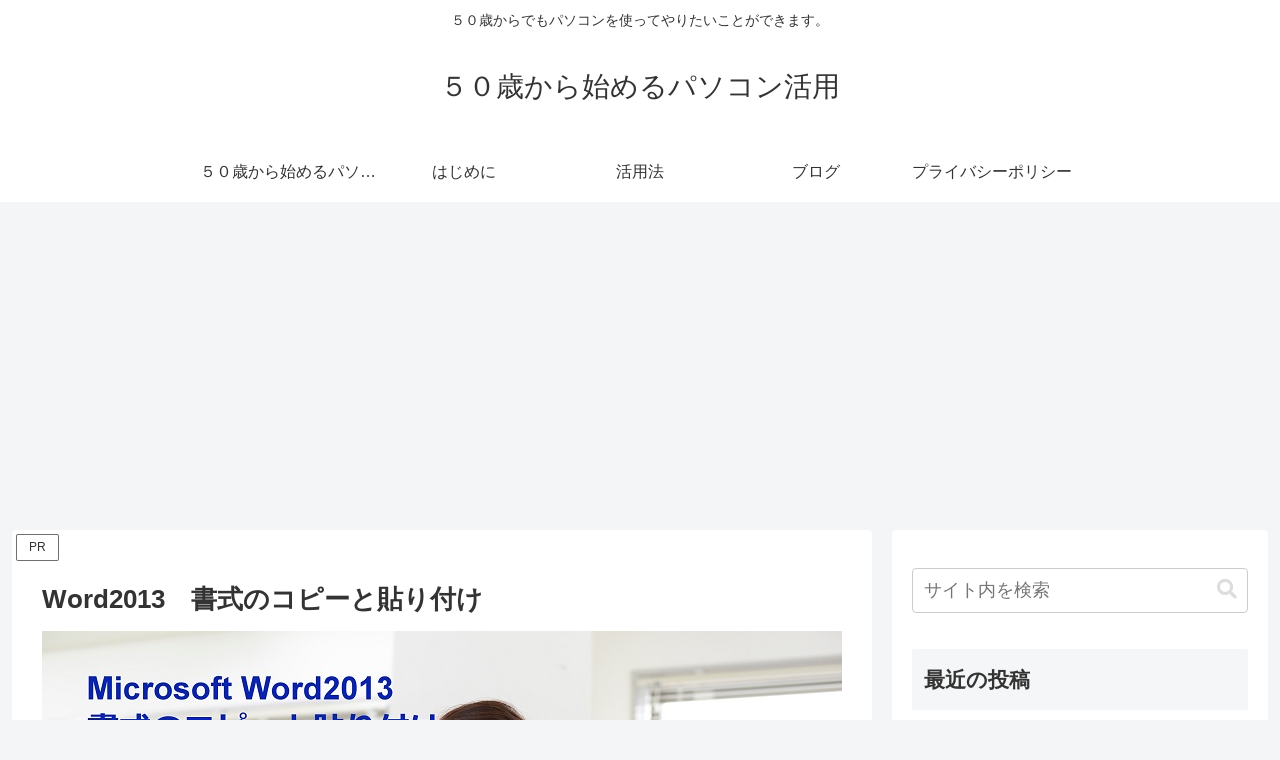

--- FILE ---
content_type: text/html; charset=utf-8
request_url: https://www.google.com/recaptcha/api2/aframe
body_size: 265
content:
<!DOCTYPE HTML><html><head><meta http-equiv="content-type" content="text/html; charset=UTF-8"></head><body><script nonce="h7EPlYvnySO_6C1MbC-ryg">/** Anti-fraud and anti-abuse applications only. See google.com/recaptcha */ try{var clients={'sodar':'https://pagead2.googlesyndication.com/pagead/sodar?'};window.addEventListener("message",function(a){try{if(a.source===window.parent){var b=JSON.parse(a.data);var c=clients[b['id']];if(c){var d=document.createElement('img');d.src=c+b['params']+'&rc='+(localStorage.getItem("rc::a")?sessionStorage.getItem("rc::b"):"");window.document.body.appendChild(d);sessionStorage.setItem("rc::e",parseInt(sessionStorage.getItem("rc::e")||0)+1);localStorage.setItem("rc::h",'1769371484911');}}}catch(b){}});window.parent.postMessage("_grecaptcha_ready", "*");}catch(b){}</script></body></html>